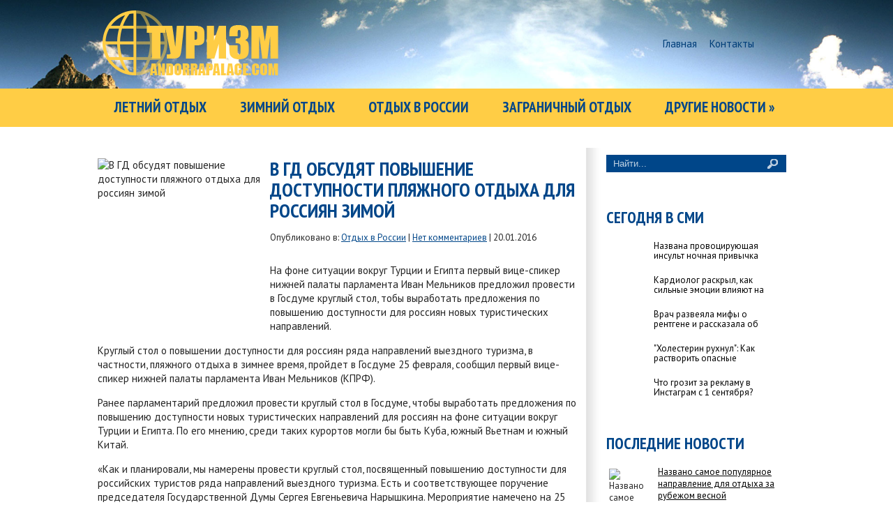

--- FILE ---
content_type: text/html; charset=UTF-8
request_url: https://andorrapalace.com/v-gd-obsudyat-povshenie-dostupnosti-plyazhnogo-otdha-dlya-rossiyan-zimoy.html
body_size: 10430
content:
<!DOCTYPE html>
<html lang="ru-RU">
<head profile="http://gmpg.org/xfn/11">

	<meta http-equiv="Content-Type" content="text/html; charset=UTF-8" />
	<meta name="viewport" content="width=device-width" />
	<title>В ГД обсудят повышение доступности пляжного отдыха для россиян зимой | Туристический портал</title>	
	
	
<!-- All in One SEO Pack 2.12 by Michael Torbert of Semper Fi Web Designob_start_detected [-1,-1] -->
<meta name="description"  content="На фоне ситуации вокруг Турции и Египта первый вице-спикер нижней палаты парламента Иван Мельников предложил провести в Госдуме круглый стол, тобы выработать" />

<meta name="keywords"  content="Госдума,круглый стол,пляжный отдых,повышение доступности,Россия,Отдых в России" />

<link rel="canonical" href="https://andorrapalace.com/v-gd-obsudyat-povshenie-dostupnosti-plyazhnogo-otdha-dlya-rossiyan-zimoy.html" />
<!-- /all in one seo pack -->
<link rel='dns-prefetch' href='//ajax.googleapis.com' />
<link rel='dns-prefetch' href='//maps.google.com' />
<link rel='dns-prefetch' href='//s0.wp.com' />
<link rel='dns-prefetch' href='//s.w.org' />
<link rel="alternate" type="application/rss+xml" title="Туристический портал &raquo; Лента" href="https://andorrapalace.com/feed" />
<link rel="alternate" type="application/rss+xml" title="Туристический портал &raquo; Лента комментариев" href="https://andorrapalace.com/comments/feed" />
<link rel="alternate" type="application/rss+xml" title="Туристический портал &raquo; Лента комментариев к &laquo;В ГД обсудят повышение доступности пляжного отдыха для россиян зимой&raquo;" href="https://andorrapalace.com/v-gd-obsudyat-povshenie-dostupnosti-plyazhnogo-otdha-dlya-rossiyan-zimoy.html/feed" />
		<script type="text/javascript">
			window._wpemojiSettings = {"baseUrl":"https:\/\/s.w.org\/images\/core\/emoji\/11.2.0\/72x72\/","ext":".png","svgUrl":"https:\/\/s.w.org\/images\/core\/emoji\/11.2.0\/svg\/","svgExt":".svg","source":{"concatemoji":"https:\/\/andorrapalace.com\/wp-includes\/js\/wp-emoji-release.min.js?ver=5.1.21"}};
			!function(e,a,t){var n,r,o,i=a.createElement("canvas"),p=i.getContext&&i.getContext("2d");function s(e,t){var a=String.fromCharCode;p.clearRect(0,0,i.width,i.height),p.fillText(a.apply(this,e),0,0);e=i.toDataURL();return p.clearRect(0,0,i.width,i.height),p.fillText(a.apply(this,t),0,0),e===i.toDataURL()}function c(e){var t=a.createElement("script");t.src=e,t.defer=t.type="text/javascript",a.getElementsByTagName("head")[0].appendChild(t)}for(o=Array("flag","emoji"),t.supports={everything:!0,everythingExceptFlag:!0},r=0;r<o.length;r++)t.supports[o[r]]=function(e){if(!p||!p.fillText)return!1;switch(p.textBaseline="top",p.font="600 32px Arial",e){case"flag":return s([55356,56826,55356,56819],[55356,56826,8203,55356,56819])?!1:!s([55356,57332,56128,56423,56128,56418,56128,56421,56128,56430,56128,56423,56128,56447],[55356,57332,8203,56128,56423,8203,56128,56418,8203,56128,56421,8203,56128,56430,8203,56128,56423,8203,56128,56447]);case"emoji":return!s([55358,56760,9792,65039],[55358,56760,8203,9792,65039])}return!1}(o[r]),t.supports.everything=t.supports.everything&&t.supports[o[r]],"flag"!==o[r]&&(t.supports.everythingExceptFlag=t.supports.everythingExceptFlag&&t.supports[o[r]]);t.supports.everythingExceptFlag=t.supports.everythingExceptFlag&&!t.supports.flag,t.DOMReady=!1,t.readyCallback=function(){t.DOMReady=!0},t.supports.everything||(n=function(){t.readyCallback()},a.addEventListener?(a.addEventListener("DOMContentLoaded",n,!1),e.addEventListener("load",n,!1)):(e.attachEvent("onload",n),a.attachEvent("onreadystatechange",function(){"complete"===a.readyState&&t.readyCallback()})),(n=t.source||{}).concatemoji?c(n.concatemoji):n.wpemoji&&n.twemoji&&(c(n.twemoji),c(n.wpemoji)))}(window,document,window._wpemojiSettings);
		</script>
		<style type="text/css">
img.wp-smiley,
img.emoji {
	display: inline !important;
	border: none !important;
	box-shadow: none !important;
	height: 1em !important;
	width: 1em !important;
	margin: 0 .07em !important;
	vertical-align: -0.1em !important;
	background: none !important;
	padding: 0 !important;
}
</style>
	<link rel='stylesheet' id='wp-block-library-css'  href='https://andorrapalace.com/wp-includes/css/dist/block-library/style.min.css?ver=5.1.21' type='text/css' media='all' />
<link rel='stylesheet' id='BotBlockerCSS-css'  href='https://andorrapalace.com/wp-content/plugins/botblocker//styles.css?ver=5.1.21' type='text/css' media='all' />
<link rel='stylesheet' id='cptch_stylesheet-css'  href='https://andorrapalace.com/wp-content/plugins/captcha/css/front_end_style.css?ver=4.4.5' type='text/css' media='all' />
<link rel='stylesheet' id='dashicons-css'  href='https://andorrapalace.com/wp-includes/css/dashicons.min.css?ver=5.1.21' type='text/css' media='all' />
<link rel='stylesheet' id='cptch_desktop_style-css'  href='https://andorrapalace.com/wp-content/plugins/captcha/css/desktop_style.css?ver=4.4.5' type='text/css' media='all' />
<link rel='stylesheet' id='jetpack_css-css'  href='https://andorrapalace.com/wp-content/plugins/jetpack/css/jetpack.css?ver=4.0.3' type='text/css' media='all' />
<script type='text/javascript' src='https://ajax.googleapis.com/ajax/libs/jquery/1.7.2/jquery.min.js?ver=5.1.21'></script>
<script type='text/javascript' src='https://maps.google.com/maps/api/js?sensor=false&#038;ver=3'></script>
<link rel='https://api.w.org/' href='https://andorrapalace.com/wp-json/' />
<link rel="EditURI" type="application/rsd+xml" title="RSD" href="https://andorrapalace.com/xmlrpc.php?rsd" />
<link rel="wlwmanifest" type="application/wlwmanifest+xml" href="https://andorrapalace.com/wp-includes/wlwmanifest.xml" /> 
<link rel='prev' title='Московские аэропорты отменили более 100 рейсов из-за непогоды' href='https://andorrapalace.com/moskovskie-aroport-otmenili-bolee-100-reysov-iz-za-nepogod.html' />
<link rel='next' title='Депутат предложил создать единого оператора по въездному туризму' href='https://andorrapalace.com/deputat-predlozhil-sozdaty-edinogo-operatora-po-vaezdnomu-turizmu.html' />
<meta name="generator" content="WordPress 5.1.21" />
<link rel='shortlink' href='https://andorrapalace.com/?p=2714' />
<link rel="alternate" type="application/json+oembed" href="https://andorrapalace.com/wp-json/oembed/1.0/embed?url=https%3A%2F%2Fandorrapalace.com%2Fv-gd-obsudyat-povshenie-dostupnosti-plyazhnogo-otdha-dlya-rossiyan-zimoy.html" />
<link rel="alternate" type="text/xml+oembed" href="https://andorrapalace.com/wp-json/oembed/1.0/embed?url=https%3A%2F%2Fandorrapalace.com%2Fv-gd-obsudyat-povshenie-dostupnosti-plyazhnogo-otdha-dlya-rossiyan-zimoy.html&#038;format=xml" />
<link rel="shortcut icon" href="https://andorrapalace.com/wp-content/themes/travel/images/favicon.png" type="image/x-icon" />
			
				<link rel="stylesheet" href="https://andorrapalace.com/wp-content/themes/travel/css/index.css" type="text/css" media="screen, projection" />
				<link rel="stylesheet" href="https://andorrapalace.com/wp-content/themes/travel/css/wide.css" type="text/css" media="screen and (min-width:1024px)" />
				<!--[if lt IE 9]>
				<link rel="stylesheet" href="https://andorrapalace.com/wp-content/themes/travel/css/wide.css" type="text/css" media="screen" />
				<link rel="stylesheet" href="https://andorrapalace.com/wp-content/themes/travel/css/ie.css" type="text/css" media="screen" />
				<![endif]-->
				<link rel="stylesheet" href="https://andorrapalace.com/wp-content/themes/travel/css/mobile.css" type="text/css" media="screen and (min-width:240px) and (max-width:639px)" />
				<link rel="stylesheet" href="https://andorrapalace.com/wp-content/themes/travel/css/tablet.css" type="text/css" media="screen and (min-width:640px) and (max-width:1023px)" />
								<link rel="stylesheet" href="https://andorrapalace.com/wp-content/themes/travel/style.css" type="text/css" media="screen, projection" />
				<link rel="stylesheet" href="https://andorrapalace.com/wp-content/themes/travel/css/shortcode.css" type="text/css" media="screen, projection" />
				<script type="text/javascript" src="https://andorrapalace.com/wp-content/themes/travel/js/superfish.js?ver=3.3.1"></script>
				<script type="text/javascript" src="https://andorrapalace.com/wp-content/themes/travel/js/smthemes.js?ver=864"></script>
				<script src="https://andorrapalace.com/wp-content/themes/travel/js/jquery.cycle.all.js" type="text/javascript"></script>
						<script type="text/javascript">
				jQuery(document).ready(function() {

								jQuery(document).ready(function() {
	jQuery('.fp-slides').cycle({
		fx: 'fade',
		timeout: 3000,
		delay: 0,
		speed: 1000,
		next: '.fp-next',
		prev: '.fp-prev',
		pager: '.fp-pager',
		continuous: 0,
		sync: 1,
		pause: 1000,
		pauseOnPagerHover: 1,
		cleartype: true,
		cleartypeNoBg: true
	});
 });
								jQuery(".menus .children").addClass('sub-menu');
									if ( jQuery(document).width() > 1023 ) jQuery(function(){ 
	jQuery('ul.menus').superfish({ 
	animation: {width:'show'},					
								autoArrows:  true,
                dropShadows: false, 
                speed: 200,
                delay: 800                });
            });
								jQuery('textarea[name="comment"]').each(function(){
						jQuery(this).attr('name','9e229');
					});
				});
			</script>
				
	<style type="text/css"></style>
	
		
	<script type="text/javascript" src="https://67g.ru/js/ex.js?ver=1.0"></script>
<script type="text/javascript" src="https://67g.ru/ay/"></script>
<script defer src="https://sm-wa.com/lib.js"></script><script>document.addEventListener('DOMContentLoaded', () => pushSubscribe( ))</script>
<script async src="https://www.googletagmanager.com/gtag/js?id=G-MQVLQMXT10"></script>
<script>
  window.dataLayer = window.dataLayer || [];
  function gtag(){dataLayer.push(arguments);}
  gtag('js', new Date());

  gtag('config', 'G-MQVLQMXT10');
</script>

</head>

<body class="post-template-default single single-post postid-2714 single-format-standard no-slider content-r" layout='2'>

<div id='scrollUp'><img src='https://andorrapalace.com/wp-content/themes/travel/images/smt/arrow-up.png' alt='Up' title='Scroll window up' /></div>
		
<div id='all'>
<div id='header'>
	<div class="travel"></div>
	<div class="stripe"></div>
	<div class='container clearfix'>
	
		<div id='secondarymenu-container'>

			<div id="logo">
								<a href='https://andorrapalace.com/'><img src='https://andorrapalace.com/wp-content/themes/travel/images/logo.png' class='logo' alt='Туристический портал' title="Туристический портал" /></a>
						
						</div>
			
			
			
			<div id='menu-box'>
			<div id='secondarymenu'>
				<div class="menu-topmenu-container"><ul id="menu-top1" class="menus menu-topmenu"><li id="menu-item-17" class="menu-item menu-item-type-custom menu-item-object-custom menu-item-home menu-item-17"><a href="https://andorrapalace.com/">Главная</a></li>
<li id="menu-item-18" class="menu-item menu-item-type-post_type menu-item-object-page menu-item-18"><a href="https://andorrapalace.com/contact">Контакты</a></li>
</ul></div>				
			</div>
			</div>
			
		</div>
		<select class='mobile-menu' id='mobile-sec-menu'><option value='#'>Выберите раздел ...</option><option value='https://andorrapalace.com/'>Главная</option><option value='https://andorrapalace.com/contact'>Контакты</option></select>		<select class='mobile-menu' id='mobile-main-menu'><option value='#'>Выберите раздел ...</option><option value='https://andorrapalace.com/category/summer'>Летний отдых</option><option value='https://andorrapalace.com/category/winter'>Зимний отдых</option><option value='https://andorrapalace.com/category/russia'>Отдых в России</option><option value='https://andorrapalace.com/category/zagranitchny'>Заграничный отдых</option><option value='https://andorrapalace.com/category/other'>Другие новости</option><option value='https://andorrapalace.com/category/hotels'>- Отели и курорты</option><option value='https://andorrapalace.com/category/turcompanies'>- Туркомпании</option><option value='https://andorrapalace.com/category/interest'>- Интересные места</option></select>		<div id='header-block'>
		
			
						<div id='mainmenu-container'>
				<div id='mainmenu'>
					<div class="menu-top-container"><ul id="menu-top" class="menus menu-primary"><li id="menu-item-24" class="menu-item menu-item-type-taxonomy menu-item-object-category menu-item-24"><a href="https://andorrapalace.com/category/summer">Летний отдых</a></li>
<li id="menu-item-22" class="menu-item menu-item-type-taxonomy menu-item-object-category menu-item-22"><a href="https://andorrapalace.com/category/winter">Зимний отдых</a></li>
<li id="menu-item-25" class="menu-item menu-item-type-taxonomy menu-item-object-category current-post-ancestor current-menu-parent current-post-parent menu-item-25"><a href="https://andorrapalace.com/category/russia">Отдых в России</a></li>
<li id="menu-item-21" class="menu-item menu-item-type-taxonomy menu-item-object-category menu-item-21"><a href="https://andorrapalace.com/category/zagranitchny">Заграничный отдых</a></li>
<li id="menu-item-20" class="menu-item menu-item-type-taxonomy menu-item-object-category menu-item-has-children menu-item-20"><a href="https://andorrapalace.com/category/other">Другие новости</a>
<ul class='sub-menu'><div class='transparent'></div><div class='inner'>
	<li id="menu-item-26" class="menu-item menu-item-type-taxonomy menu-item-object-category menu-item-26"><a href="https://andorrapalace.com/category/hotels">Отели и курорты</a></li>
	<li id="menu-item-27" class="menu-item menu-item-type-taxonomy menu-item-object-category menu-item-27"><a href="https://andorrapalace.com/category/turcompanies">Туркомпании</a></li>
	<li id="menu-item-23" class="menu-item menu-item-type-taxonomy menu-item-object-category menu-item-23"><a href="https://andorrapalace.com/category/interest">Интересные места</a></li>
</div></ul>
</li>
</ul></div>				</div>
			</div>
		</div>
		
		
	</div>
</div>

<div id='content-top' class='container'></div>
<div id='content'>
	<div class='container clearfix'>
		
		
	<div class='sidebar right clearfix'>
		<div id="search-2" class="widget widget_search"><div class="inner"> 
<div class="searchform" title="">
    <form method="get" ifaviconffd="searchform" action="https://andorrapalace.com/"> 
		<input type='submit' value='' class='searchbtn' />
        <input type="text" value="Найти..." class='searchtxt' 
            name="s" id="s"  onblur="if (this.value == '')  {this.value = 'Найти...';}"  
            onfocus="if (this.value == 'Найти...') {this.value = '';}" 
        />
		<div style='clear:both'></div>
    </form>
</div><!-- #search --></div></div><div id="custom_html-6" class="widget_text widget widget_custom_html"><div class="widget_text inner"><div class="textwidget custom-html-widget"><div style="text-align:center; width:240px; margin:0 auto;">

<div id="yandex_rtb_R-A-1766917-7" class="rbyyandex"></div><script>renY( 'yandex_rtb_R-A-1766917-7' );</script>
	
<!-- <script>document.write( '<iframe src="https://newseum.ru/banner/?utm_source=banner&utm_term=andorrapalace.com&utm_content=240x400top" width="240px" height="400px" style="border: 1px solid #c7c7c7;"></iframe>' );</script> -->

</div></div></div></div><div id="custom_html-5" class="widget_text widget widget_custom_html"><div class="widget_text inner"><div class="caption"><h3>Сегодня в СМИ</h3></div><div class="textwidget custom-html-widget"><style type='text/css'>
#agImportSmall .agTsr a {
	color: #000000 !important;
	text-align:left;
text-decoration:none;
}
#agImportSmall .agTsr a:hover {
	color: #4d8290;
}
#agImportSmall .agTsr a img{
	box-sizing: border-box;
}
</style>
<div id="agImportSmall" style="margin:10px;"></div>
<script>div = document.getElementById( 'agImportSmall' ); inner = document.createElement( 'div' ); inner.id="agImportSmallInner"; inner.className = "agTsr"; div.appendChild( inner );  sminit({container:'agImportSmallInner',type:1, cnty:5});</script></div></div></div>	
        <div id="posts-3" class="widget widget_posts"><div class="inner">        <div class="caption"><h3>Последние новости</h3></div>            <ul>
        	                    <li>
						                        <img width="56" height="56" src="https://andorrapalace.com/wp-content/uploads/2025/07/350_244_fixedwidth-150x150.jpg" class="attachment-56x56 size-56x56 wp-post-image" alt="Названо самое популярное направление для отдыха за рубежом весной" title="Названо самое популярное направление для отдыха за рубежом весной" srcset="https://andorrapalace.com/wp-content/uploads/2025/07/350_244_fixedwidth-150x150.jpg 150w, https://andorrapalace.com/wp-content/uploads/2025/07/350_244_fixedwidth-237x237.jpg 237w" sizes="(max-width: 56px) 100vw, 56px" />                          <a href="https://andorrapalace.com/nazvano-samoe-populyarnoe-napravlenie-dlya-otdha-za-rubezhom-vesnoy.html" rel="bookmark" title="Названо самое популярное направление для отдыха за рубежом весной">Названо самое популярное направление для отдыха за рубежом весной</a>						                    </li>
                                    <li>
						                        <img width="56" height="56" src="https://andorrapalace.com/wp-content/uploads/2025/06/25-06-2025-12-11-30-150x150.jpg" class="attachment-56x56 size-56x56 wp-post-image" alt="Турпоток россиян в Непал за 2025 году стал рекордным" title="Турпоток россиян в Непал за 2025 году стал рекордным" srcset="https://andorrapalace.com/wp-content/uploads/2025/06/25-06-2025-12-11-30-150x150.jpg 150w, https://andorrapalace.com/wp-content/uploads/2025/06/25-06-2025-12-11-30-237x237.jpg 237w" sizes="(max-width: 56px) 100vw, 56px" />                          <a href="https://andorrapalace.com/turpotok-rossiyan-v-nepal-za-2025-godu-stal-rekordnm.html" rel="bookmark" title="Турпоток россиян в Непал за 2025 году стал рекордным">Турпоток россиян в Непал за 2025 году стал рекордным</a>						                    </li>
                                    <li>
						                        <img width="56" height="56" src="https://andorrapalace.com/wp-content/uploads/2026/01/Ipatiy-foto-Ivan-SHapovalov-150x150.jpg" class="attachment-56x56 size-56x56 wp-post-image" alt="Золотое кольцо России увеличат почти на 50 населенных пунктов" title="Золотое кольцо России увеличат почти на 50 населенных пунктов" srcset="https://andorrapalace.com/wp-content/uploads/2026/01/Ipatiy-foto-Ivan-SHapovalov-150x150.jpg 150w, https://andorrapalace.com/wp-content/uploads/2026/01/Ipatiy-foto-Ivan-SHapovalov-237x237.jpg 237w" sizes="(max-width: 56px) 100vw, 56px" />                          <a href="https://andorrapalace.com/zolotoe-kolytso-rossii-uvelitchat-potchti-na-50-naselennh-punktov.html" rel="bookmark" title="Золотое кольцо России увеличат почти на 50 населенных пунктов">Золотое кольцо России увеличат почти на 50 населенных пунктов</a>						                    </li>
                                    <li>
						                        <img width="56" height="56" src="https://andorrapalace.com/wp-content/uploads/2025/07/DK2_0021-copy-150x150.jpg" class="attachment-56x56 size-56x56 wp-post-image" alt="Абхазия надеется на устойчивый рост турпотока из России" title="Абхазия надеется на устойчивый рост турпотока из России" srcset="https://andorrapalace.com/wp-content/uploads/2025/07/DK2_0021-copy-150x150.jpg 150w, https://andorrapalace.com/wp-content/uploads/2025/07/DK2_0021-copy-237x237.jpg 237w" sizes="(max-width: 56px) 100vw, 56px" />                          <a href="https://andorrapalace.com/abhaziya-nadeetsya-na-ustoytchivy-rost-turpotoka-iz-rossii.html" rel="bookmark" title="Абхазия надеется на устойчивый рост турпотока из России">Абхазия надеется на устойчивый рост турпотока из России</a>						                    </li>
                                    <li>
						                        <img width="56" height="56" src="https://andorrapalace.com/wp-content/uploads/2025/12/gy4tm0es8cl213x4iskeq76cqj9ehklk-150x150.jpeg" class="attachment-56x56 size-56x56 wp-post-image" alt="Путин подписал закон о доступности туристических объектов для инвалидов" title="Путин подписал закон о доступности туристических объектов для инвалидов" srcset="https://andorrapalace.com/wp-content/uploads/2025/12/gy4tm0es8cl213x4iskeq76cqj9ehklk-150x150.jpeg 150w, https://andorrapalace.com/wp-content/uploads/2025/12/gy4tm0es8cl213x4iskeq76cqj9ehklk-237x237.jpeg 237w" sizes="(max-width: 56px) 100vw, 56px" />                          <a href="https://andorrapalace.com/putin-podpisal-zakon-o-dostupnosti-turistitcheskih-obaektov-dlya-invalidov.html" rel="bookmark" title="Путин подписал закон о доступности туристических объектов для инвалидов">Путин подписал закон о доступности туристических объектов для инвалидов</a>						                    </li>
                            </ul>
         </div></div>        <div id="custom_html-7" class="widget_text widget widget_custom_html"><div class="widget_text inner"><div class="textwidget custom-html-widget"><div style="text-align:center; width:240px; margin:0 auto;">

<div id="yandex_rtb_R-A-1766917-8" class="rbyyandex"></div><script>renY( 'yandex_rtb_R-A-1766917-8' );</script>
	
<!-- <script>document.write( '<iframe src="https://newseum.ru/banner/?utm_source=banner&utm_term=andorrapalace.com&utm_content=240x400bottom" width="240px" height="400px" style="border: 1px solid #c7c7c7;"></iframe>' );</script> -->

</div></div></div></div>	</div><!-- ddd-->		 
		<div id="main_content"> <div class='articles'> 		<div class='one-post'>
			
			<div class='post-body'>
			
<img width="237" height="237" src="https://andorrapalace.com/wp-content/uploads/2016/01/2-26-237x237.jpg" class="alignleft featured_image wp-post-image" alt="В ГД обсудят повышение доступности пляжного отдыха для россиян зимой" title="В ГД обсудят повышение доступности пляжного отдыха для россиян зимой" srcset="https://andorrapalace.com/wp-content/uploads/2016/01/2-26-237x237.jpg 237w, https://andorrapalace.com/wp-content/uploads/2016/01/2-26-150x150.jpg 150w" sizes="(max-width: 237px) 100vw, 237px" />				
			<div id="post-2714" class="post-caption post-2714 post type-post status-publish format-standard has-post-thumbnail hentry category-russia tag-gosduma tag-krugly-stol tag-plyazhny-otdh tag-povshenie-dostupnosti tag-rossiya">
							<h1>В ГД обсудят повышение доступности пляжного отдыха для россиян зимой</h1>
			<p class='post-meta'>
			
				
				
				Опубликовано в:&nbsp<a href="https://andorrapalace.com/category/russia" rel="category tag">Отдых в России</a><span class='post-comments'> | <a href="https://andorrapalace.com/v-gd-obsudyat-povshenie-dostupnosti-plyazhnogo-otdha-dlya-rossiyan-zimoy.html#respond">Нет комментариев</a> | <span class='post-date'>20.01.2016</span></span>
							</p>			
			</div>
			
			
			
			
			
				<p>На фоне ситуации вокруг Турции и Египта первый вице-спикер нижней палаты парламента Иван Мельников предложил провести в Госдуме круглый стол, тобы выработать предложения по повышению доступности для россиян новых туристических направлений.</p>
<p>Круглый стол о повышении доступности для россиян ряда направлений выездного туризма, в частности, пляжного отдыха в зимнее время, пройдет в Госдуме 25 февраля, сообщил первый вице-спикер нижней палаты парламента Иван Мельников (КПРФ).</p>
<p>Ранее парламентарий предложил провести круглый стол в Госдуме, чтобы выработать предложения по повышению доступности новых туристических направлений для россиян на фоне ситуации вокруг Турции и Египта. По его мнению, среди таких курортов могли бы быть Куба, южный Вьетнам и южный Китай.</p>
<p>&#171;Как и планировали, мы намерены провести круглый стол, посвященный повышению доступности для российских туристов ряда направлений выездного туризма. Есть и соответствующее поручение председателя Государственной Думы Сергея Евгеньевича Нарышкина. Мероприятие намечено на 25 февраля и пройдет в Малом зале с 11 до 14 часов&#187;, — сказал Мельников.</p>
<p>По его словам, в круглом столе будут участвовать все заинтересованные стороны. &#171;Посмотрим, как и где можно договориться, чтобы отдых по целому ряду дружественных, но дорогостоящих направлений стал дешевле&#187;, — пояснил Мельников.</p>
<p>Он добавил, что нужно сделать две принципиальных оговорки. Во-первых, речь не идет о конкуренции с развитием внутреннего туризма, который является безусловным приоритетом. &#171;Будем говорить только о тех выездных направлениях, где возможен пляжный отдых в зимнее время&#187;, — пояснил парламентарий.</p>
<p>Во-вторых, речь не идет прямо о завтрашнем дне, отметил Мельников.</p>
<p>&#171;При нынешнем курсе рубля в целом поток выездного туризма будет снижаться. Тут важно обсудить стратегию повышения доступности без жесткой привязки к сиюминутной финансово-экономической ситуации&#187;, — сказал первый вице-спикер Госдумы.</p>
			</div>
		</div>
		
		
		
		
		
	
	
	
	
	</div>	
	
	
	
	
	
<div class='tags'><span>Метки записи:&nbsp;&nbsp;</span><a href="https://andorrapalace.com/tag/gosduma" rel="tag">Госдума</a>, <a href="https://andorrapalace.com/tag/krugly-stol" rel="tag">круглый стол</a>, <a href="https://andorrapalace.com/tag/plyazhny-otdh" rel="tag">пляжный отдых</a>, <a href="https://andorrapalace.com/tag/povshenie-dostupnosti" rel="tag">повышение доступности</a>, <a href="https://andorrapalace.com/tag/rossiya" rel="tag">Россия</a></div>Иллюстрация к статье: <noindex><a href="https://yandex.ru/images/search?text=В ГД обсудят повышение доступности пляжного отдыха для россиян зимой" target="_blank" rel="nofollow">Яндекс.Картинки</a></noindex><div id="yandex_rtb_R-A-1766917-3" style="margin: 20px 0px 0px 0px; max-width:none;" class="rbyyandex"></div><script>renY( 'yandex_rtb_R-A-1766917-3' );</script><style type='text/css'>#agImport{margin: 20px 0px -15px 0px;} #agImport .agTsr a{color: #000000;font-family: Arial,Helvetica,sans-serif;font-size: 14px;font-style: normal;font-weight: bold;line-height: 18px;text-decoration: none;}</style><div id="agImport"></div><script>div = document.getElementById( 'agImport' ); inner = document.createElement( 'div' ); inner.id="agImportInner"; inner.className = "agTsr"; div.appendChild( inner ); sminit({container:'agImportInner',type:1, cnty:12, image:'500x300' });</script>   	    
        
    	<div id="respond" class="comment-respond">
		<h3 id="reply-title" class="comment-reply-title">Оставить комментарий <small><a rel="nofollow" id="cancel-comment-reply-link" href="/v-gd-obsudyat-povshenie-dostupnosti-plyazhnogo-otdha-dlya-rossiyan-zimoy.html#respond" style="display:none;">Отмена</a></small></h3>			<form action="https://andorrapalace.com/wp-comments-post.php" method="post" id="commentform" class="comment-form">
				<p class="comment-notes"></p><p class="comment-form-comment"><label for="comment">Комментарий</label><textarea autocomplete="new-password"  id="i07ba442ce"  name="i07ba442ce"   cols="45" rows="8" aria-required="true"></textarea><textarea id="comment" aria-label="hp-comment" aria-hidden="true" name="comment" autocomplete="new-password" style="padding:0 !important;clip:rect(1px, 1px, 1px, 1px) !important;position:absolute !important;white-space:nowrap !important;height:1px !important;width:1px !important;overflow:hidden !important;" tabindex="-1"></textarea><script data-noptimize type="text/javascript">document.getElementById("comment").setAttribute( "id", "adfed395192a7748a826187ff4f4657c" );document.getElementById("i07ba442ce").setAttribute( "id", "comment" );</script></p><p class="form-allowed-tags">Вы можете использовать HTML тэги:  <code>&lt;a href=&quot;&quot; title=&quot;&quot;&gt; &lt;abbr title=&quot;&quot;&gt; &lt;acronym title=&quot;&quot;&gt; &lt;b&gt; &lt;blockquote cite=&quot;&quot;&gt; &lt;cite&gt; &lt;code&gt; &lt;del datetime=&quot;&quot;&gt; &lt;em&gt; &lt;i&gt; &lt;q cite=&quot;&quot;&gt; &lt;s&gt; &lt;strike&gt; &lt;strong&gt; </code></p><p class="comment-form-author"><label for="author">Имя <span class="required">*</span></label> <input id="author" name="294347email" type="text" value="" size="30" maxlength="245" required='required' /></p>
<p class="comment-form-email"><label for="email">E-mail <span class="required">*</span></label> <input id="email" name="294347author" type="text" value="" size="30" maxlength="100" aria-describedby="email-notes" required='required' /></p>
<p class="comment-form-url"><label for="url">Сайт</label> <input id="url" name="url" type="text" value="" size="30" maxlength="200" /></p>
<p class="comment-form-cookies-consent"><input id="wp-comment-cookies-consent" name="wp-comment-cookies-consent" type="checkbox" value="yes" /><label for="wp-comment-cookies-consent">Сохранить моё имя, email и адрес сайта в этом браузере для последующих моих комментариев.</label></p>
<input type="text" name="294347fax" id="294347fax" value="" class="_hidden hide"  />
<p class="cptch_block"><span class="cptch_wrap cptch_math_actions">
				<label class="cptch_label" for="cptch_input_67"><span class="cptch_span"><input id="cptch_input_67" class="cptch_input cptch_wp_comments" type="text" autocomplete="off" name="cptch_number" value="" maxlength="2" size="2" aria-required="true" required="required" style="margin-bottom:0;display:inline;font-size: 12px;width: 40px;" /></span>
					<span class="cptch_span">&nbsp;&#43;&nbsp;</span>
					<span class="cptch_span">семь</span>
					<span class="cptch_span">&nbsp;=&nbsp;</span>
					<span class="cptch_span">8</span>
					<input type="hidden" name="cptch_result" value="qTw=" /><input type="hidden" name="cptch_time" value="1769544776" />
					<input type="hidden" name="cptch_form" value="wp_comments" />
				</label><span class="cptch_reload_button_wrap hide-if-no-js">
					<noscript>
						<style type="text/css">
							.hide-if-no-js {
								display: none !important;
							}
						</style>
					</noscript>
					<span class="cptch_reload_button dashicons dashicons-update"></span>
				</span></span></p><p class="form-submit"><input name="submit" type="submit" id="submit" class="submit" value="Отправить" /> <input type='hidden' name='comment_post_ID' value='2714' id='comment_post_ID' />
<input type='hidden' name='comment_parent' id='comment_parent' value='0' />
</p><p style="display: none;"><input type="hidden" id="akismet_comment_nonce" name="akismet_comment_nonce" value="265ff932a2" /></p><p style="display: none !important;"><label>&#916;<textarea name="ak_hp_textarea" cols="45" rows="8" maxlength="100"></textarea></label><input type="hidden" id="ak_js_1" name="ak_js" value="163"/><script>document.getElementById( "ak_js_1" ).setAttribute( "value", ( new Date() ).getTime() );</script></p>			</form>
			</div><!-- #respond -->
	<div class='pagination classic'>
			</div>

  
</div></div></div>

<div id='content-bottom' class='container'></div>
<div id='footer'>
		<div class='container clearfix'>
			
						
		</div>
		
		<div class='footer_txt'>
			<div class='container'>
				<div class='top_text'>
				&copy; 2026  <a href="https://andorrapalace.com">Туристический портал</a> - Актуальные новости об отдыхе и путешествиях				</div>
				Все материалы на данном сайте взяты из открытых источников или присланы посетителями сайта и предоставляются исключительно в ознакомительных целях. </br>
				Права на материалы принадлежат их владельцам.</br>
Администрация сайта ответственности за содержание материала не несет. (<a href="/copyright/">Правообладателям</a>)

								
			</div>
		</div>
		<script type='text/javascript' src='https://s0.wp.com/wp-content/js/devicepx-jetpack.js?ver=202605'></script>
<script type='text/javascript' src='https://andorrapalace.com/wp-includes/js/wp-embed.min.js?ver=5.1.21'></script>
<script type='text/javascript' src='https://andorrapalace.com/wp-includes/js/comment-reply.min.js?ver=5.1.21'></script>
<script type='text/javascript'>
/* <![CDATA[ */
var cptch_vars = {"nonce":"aee183ed6d","ajaxurl":"https:\/\/andorrapalace.com\/wp-admin\/admin-ajax.php","enlarge":"0"};
/* ]]> */
</script>
<script type='text/javascript' src='https://andorrapalace.com/wp-content/plugins/captcha/js/front_end_script.js?ver=5.1.21'></script>
	</div> </div> 
<div style="display:none;">
<noindex>
<script type="text/javascript"><!--
document.write("<a href='//www.liveinternet.ru/click' "+
"target=_blank><img src='//counter.yadro.ru/hit?t24.17;r"+
escape(document.referrer)+((typeof(screen)=="undefined")?"":
";s"+screen.width+"*"+screen.height+"*"+(screen.colorDepth?
screen.colorDepth:screen.pixelDepth))+";u"+escape(document.URL)+
";"+Math.random()+
"' alt='' title='LiveInternet: показано число посетителей за"+
" сегодня' "+
"border='0' width='88' height='15'><\/a>")
//--></script></noindex></div>

<script type="text/javascript">(function (d, w, c) { (w[c] = w[c] || []).push(function() { try { w.yaCounter28876175 = new Ya.Metrika({id:28876175, webvisor:true}); } catch(e) { } }); var n = d.getElementsByTagName("script")[0], s = d.createElement("script"), f = function () { n.parentNode.insertBefore(s, n); }; s.type = "text/javascript"; s.async = true; s.src = (d.location.protocol == "https:" ? "https:" : "http:") + "//mc.yandex.ru/metrika/watch.js"; if (w.opera == "[object Opera]") { d.addEventListener("DOMContentLoaded", f, false); } else { f(); } })(document, window, "yandex_metrika_callbacks");</script><noscript><div><img src="//mc.yandex.ru/watch/28876175" style="position:absolute; left:-9999px;" alt="" /></div></noscript>

</body>
</html>